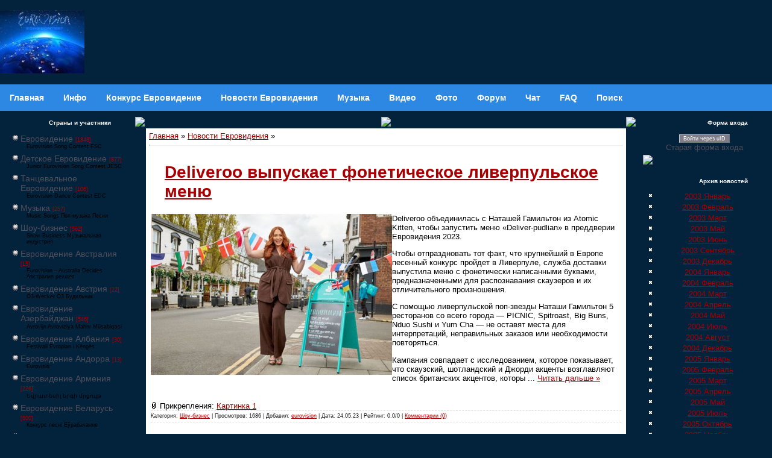

--- FILE ---
content_type: text/html; charset=UTF-8
request_url: https://eurovision.org.ru/news/2023-05-24
body_size: 11764
content:
<!DOCTYPE html>
<html lang="ru">
<title>24 Мая 2023</title>
<meta name="viewport" content="width=device-width,initial-scale=1.0" />
<meta name="description" content=""> 
<link type="text/css" rel="stylesheet" href="/_st/my.css" />
<link rel="openid.server" href="//openid.yandex.ru/server/" />
<link rel="openid2.provider" href="//openid.yandex.ru/server/" />
<link rel="openid.delegate" href="//openid.yandex.ru/{eurov}/" />
<link rel="openid2.local_id" href="//openid.yandex.ru/{eurov}/" />
<link rel="alternate" type="application/rss+xml" title="Eurovision News RSS" href="http://www.eurovision.org.ru/news/rss/"> 
<script async src="https://pagead2.googlesyndication.com/pagead/js/adsbygoogle.js?client=ca-pub-2370222345652519"
 crossorigin="anonymous"></script>

	<link rel="stylesheet" href="/.s/src/base.min.css?v=221008" />
	<link rel="stylesheet" href="/.s/src/layer1.min.css?v=221008" />

	<script src="/.s/src/jquery-1.12.4.min.js"></script>
	
	<script src="/.s/src/uwnd.min.js?v=221008"></script>
	<script src="//s725.ucoz.net/cgi/uutils.fcg?a=uSD&ca=2&ug=999&isp=1&r=0.0449688819285896"></script>
	<link rel="stylesheet" href="/.s/src/social.css" />
	<script>
/* --- UCOZ-JS-DATA --- */
window.uCoz = {"country":"US","site":{"id":"3eurovision","domain":"eurovision.org.ru","host":"eurovision.p0.ru"},"module":"news","ssid":"347110676155262341124","layerType":1,"uLightboxType":1,"sign":{"10075":"Обязательны для выбора","210178":"Замечания","3238":"Опции","5255":"Помощник"},"language":"ru"};
/* --- UCOZ-JS-CODE --- */

		function _bldCont1(a, b) {
			window._bldCont && _bldCont(b);
			!window._bldCont && (IMGS = window['allEntImgs' + a]) && window.open(IMGS[0][0]);
		}

		function eRateEntry(select, id, a = 65, mod = 'news', mark = +select.value, path = '', ajax, soc) {
			if (mod == 'shop') { path = `/${ id }/edit`; ajax = 2; }
			( !!select ? confirm(select.selectedOptions[0].textContent.trim() + '?') : true )
			&& _uPostForm('', { type:'POST', url:'/' + mod + path, data:{ a, id, mark, mod, ajax, ...soc } });
		}
function loginPopupForm(params = {}) { new _uWnd('LF', ' ', -250, -100, { closeonesc:1, resize:1 }, { url:'/index/40' + (params.urlParams ? '?'+params.urlParams : '') }) }
/* --- UCOZ-JS-END --- */
</script>

	<style>.UhideBlock{display:none; }</style>
	<script type="text/javascript">new Image().src = "//counter.yadro.ru/hit;noadsru?r"+escape(document.referrer)+(screen&&";s"+screen.width+"*"+screen.height+"*"+(screen.colorDepth||screen.pixelDepth))+";u"+escape(document.URL)+";"+Date.now();</script>
</head>

<body style="background:url('//src.ucoz.ru/t/651/1.gif') #03223C; margin:0px; padding:0px;">

<!-- Header -->

<table border="0" cellpadding="0" cellspacing="0" height="140" width="100%" style="background:url('//src.ucoz.ru/t/651/2.gif');">

<tr><td width="100%" align="center">




 <table border="0" cellpadding="0" cellspacing="0" width="100%">



 <tr>

<td height="120" width="100%">



<A href="https://eurovision.org.ru"><IMG alt="Eurovision Евровидение" src="https://eurovision.org.ru/eurovisionin.jpg" align=left border=0></A>

<h2></h2>

</td>
 
<td align="top">
 


</td></tr>




</table>
</td></tr>
</table>

<!--U1AAMENU1Z--><nav class="topnav">
<a class="topnav" href="/"><b>Главная</b></a>
<a class="topnav" href="/index/info/0-2"><b>Инфо</b></a>
<a class="topnav" href="/publ/"><b>Конкурс Евровидение</b></a>
<a class="topnav" href="/news/"><b>Новости Евровидения</b></a>
<a class="topnav" href="/load/"><b>Музыка</b></a>
<a class="m" href="/video/"><b>Видео</b></a>
<a class="m" href="/photo/"><b>Фото</b></a>
<a class="m" href="/forum/"><b>Форум</b></a>
<a class="m" href="/index/0-9"><b>Чат</b></a>
<a class="m" href="/faq/"><b>FAQ</b></a>
<a class="m" href="/index/0-5"><b>Поиск</b></a>
</nav><!--/U1AAMENU1Z-->
<!-- /Header -->

<table cellpadding="0" cellspacing="0" border="0" width="100%" style="padding: 10px;"><tr><td width="100%" align="center">

<!-- Body -->
<table border="0" cellpadding="0" cellspacing="0" width="100%">
<tr>
<td valign="top" width="204">

<!--/-->

<!-- -->

<table border="0" cellpadding="0" cellspacing="0" width="204">
<tr><td height="20" style="background:url('//src.ucoz.ru/t/651/18.gif');color:#FFFFFF; font-size:10px;padding-right:30px;" align="right"><b>Страны и участники</b></td></tr>
<tr><td style="background:url('//src.ucoz.ru/t/651/19.gif');padding:7px 10px 5px 10px; "><table border="0" cellspacing="1" cellpadding="0" width="100%" class="catsTable"><tr>
					<td style="width:100%" class="catsTd" valign="top" id="cid2">
						<a href="/news/evrovidenie/1-0-2" class="catName">Евровидение</a>  <span class="catNumData" style="unicode-bidi:embed;">[1848]</span> 
<div class="catDescr">Eurovision Song Contest ESC</div>
					</td></tr><tr>
					<td style="width:100%" class="catsTd" valign="top" id="cid5">
						<a href="/news/detskoe_evrovidenie/1-0-5" class="catName">Детское Евровидение</a>  <span class="catNumData" style="unicode-bidi:embed;">[877]</span> 
<div class="catDescr">Junior Eurovision Song Contest JESC</div>
					</td></tr><tr>
					<td style="width:100%" class="catsTd" valign="top" id="cid6">
						<a href="/news/tancevalnoe_evrovidenie/1-0-6" class="catName">Танцевальное Евровидение</a>  <span class="catNumData" style="unicode-bidi:embed;">[106]</span> 
<div class="catDescr">Eurovision Dance Contest EDC</div>
					</td></tr><tr>
					<td style="width:100%" class="catsTd" valign="top" id="cid3">
						<a href="/news/muzyka/1-0-3" class="catName">Музыка</a>  <span class="catNumData" style="unicode-bidi:embed;">[257]</span> 
<div class="catDescr">Music Songs Поп-музыка Песни</div>
					</td></tr><tr>
					<td style="width:100%" class="catsTd" valign="top" id="cid4">
						<a href="/news/shou_biznes/1-0-4" class="catName">Шоу-бизнес</a>  <span class="catNumData" style="unicode-bidi:embed;">[562]</span> 
<div class="catDescr">Show Business Музыкальная индустрия</div>
					</td></tr><tr>
					<td style="width:100%" class="catsTd" valign="top" id="cid55">
						<a href="/news/evrovidenie_avstralija/1-0-55" class="catName">Евровидение Австралия</a>  <span class="catNumData" style="unicode-bidi:embed;">[15]</span> 
<div class="catDescr">Eurovision – Australia Decides Австралия решает</div>
					</td></tr><tr>
					<td style="width:100%" class="catsTd" valign="top" id="cid24">
						<a href="/news/evrovidenie_avstrija/1-0-24" class="catName">Евровидение Австрия</a>  <span class="catNumData" style="unicode-bidi:embed;">[22]</span> 
<div class="catDescr">Ö3-Wecker Ö3 Будильник</div>
					</td></tr><tr>
					<td style="width:100%" class="catsTd" valign="top" id="cid16">
						<a href="/news/evrovidenie_azerbajdzhan/1-0-16" class="catName">Евровидение Азербайджан</a>  <span class="catNumData" style="unicode-bidi:embed;">[546]</span> 
<div class="catDescr">Avrovijn Avroviziya Mahnı Müsabiqəsi</div>
					</td></tr><tr>
					<td style="width:100%" class="catsTd" valign="top" id="cid28">
						<a href="/news/evrovidenie_albanija/1-0-28" class="catName">Евровидение Албания</a>  <span class="catNumData" style="unicode-bidi:embed;">[30]</span> 
<div class="catDescr">Festivali Evropian i Këngës</div>
					</td></tr><tr>
					<td style="width:100%" class="catsTd" valign="top" id="cid33">
						<a href="/news/evrovidenie_andorra/1-0-33" class="catName">Евровидение Андорра</a>  <span class="catNumData" style="unicode-bidi:embed;">[13]</span> 
<div class="catDescr">Eurovisió</div>
					</td></tr><tr>
					<td style="width:100%" class="catsTd" valign="top" id="cid15">
						<a href="/news/evrovidenie_armenija/1-0-15" class="catName">Евровидение Армения</a>  <span class="catNumData" style="unicode-bidi:embed;">[226]</span> 
<div class="catDescr">Եվրատեսիլ երգի մրցույթ</div>
					</td></tr><tr>
					<td style="width:100%" class="catsTd" valign="top" id="cid9">
						<a href="/news/evrovidenie_belorussija/1-0-9" class="catName">Евровидение Беларусь</a>  <span class="catNumData" style="unicode-bidi:embed;">[600]</span> 
<div class="catDescr">Конкурс песні Еўрабачанне</div>
					</td></tr><tr>
					<td style="width:100%" class="catsTd" valign="top" id="cid49">
						<a href="/news/evrovidenie_belgija/1-0-49" class="catName">Евровидение Бельгия</a>  <span class="catNumData" style="unicode-bidi:embed;">[22]</span> 
<div class="catDescr">Eurosong</div>
					</td></tr><tr>
					<td style="width:100%" class="catsTd" valign="top" id="cid39">
						<a href="/news/evrovidenie_bolgarija/1-0-39" class="catName">Евровидение Болгария</a>  <span class="catNumData" style="unicode-bidi:embed;">[24]</span> 
<div class="catDescr">Евровизия</div>
					</td></tr><tr>
					<td style="width:100%" class="catsTd" valign="top" id="cid27">
						<a href="/news/evrovidenie_bosnija_i_gercegovina/1-0-27" class="catName">Евровидение Босния и Герцеговина</a>  <span class="catNumData" style="unicode-bidi:embed;">[20]</span> 
<div class="catDescr">BH Eurosong Show</div>
					</td></tr><tr>
					<td style="width:100%" class="catsTd" valign="top" id="cid23">
						<a href="/news/evrovidenie_velikobritanija/1-0-23" class="catName">Евровидение Великобритания</a>  <span class="catNumData" style="unicode-bidi:embed;">[66]</span> 
<div class="catDescr">Eurovision: You Decide</div>
					</td></tr><tr>
					<td style="width:100%" class="catsTd" valign="top" id="cid50">
						<a href="/news/evrovidenie_vengrija/1-0-50" class="catName">Евровидение Венгрия</a>  <span class="catNumData" style="unicode-bidi:embed;">[21]</span> 
<div class="catDescr">Eurovíziós Dalfesztivá</div>
					</td></tr><tr>
					<td style="width:100%" class="catsTd" valign="top" id="cid35">
						<a href="/news/evrovidenie_germanija/1-0-35" class="catName">Евровидение Германия</a>  <span class="catNumData" style="unicode-bidi:embed;">[79]</span> 
<div class="catDescr">Liederwettbewerb der Eurovision</div>
					</td></tr><tr>
					<td style="width:100%" class="catsTd" valign="top" id="cid32">
						<a href="/news/evrovidenie_grecija/1-0-32" class="catName">Евровидение Греция</a>  <span class="catNumData" style="unicode-bidi:embed;">[50]</span> 
<div class="catDescr">Διαγωνισμός Τραγουδιού Ευρώεικονα</div>
					</td></tr><tr>
					<td style="width:100%" class="catsTd" valign="top" id="cid14">
						<a href="/news/evrovidenie_gruzija/1-0-14" class="catName">Евровидение Грузия</a>  <span class="catNumData" style="unicode-bidi:embed;">[120]</span> 
<div class="catDescr">ევროვიზიის</div>
					</td></tr><tr>
					<td style="width:100%" class="catsTd" valign="top" id="cid44">
						<a href="/news/evrovidenie_danija/1-0-44" class="catName">Евровидение Дания</a>  <span class="catNumData" style="unicode-bidi:embed;">[28]</span> 
<div class="catDescr">Det Europæiske Melodi Grand Prix Dansk Melodi</div>
					</td></tr><tr>
					<td style="width:100%" class="catsTd" valign="top" id="cid17">
						<a href="/news/evrovidenie_izrail/1-0-17" class="catName">Евровидение Израиль</a>  <span class="catNumData" style="unicode-bidi:embed;">[69]</span> 
<div class="catDescr">‏אירוויזיון</div>
					</td></tr><tr>
					<td style="width:100%" class="catsTd" valign="top" id="cid1">
						<a href="/news/evrovidenie_irlandija/1-0-1" class="catName">Евровидение Ирландия</a>  <span class="catNumData" style="unicode-bidi:embed;">[25]</span> 
<div class="catDescr">The Late Late Show Eurosong</div>
					</td></tr><tr>
					<td style="width:100%" class="catsTd" valign="top" id="cid48">
						<a href="/news/evrovidenie_islandija/1-0-48" class="catName">Евровидение Исландия</a>  <span class="catNumData" style="unicode-bidi:embed;">[20]</span> 
<div class="catDescr">Söngvakeppni evrópskra sjónvarpsstöðva Европейский телевизионный конкурс певцов</div>
					</td></tr><tr>
					<td style="width:100%" class="catsTd" valign="top" id="cid42">
						<a href="/news/evrovidenie_ispanija/1-0-42" class="catName">Евровидение Испания</a>  <span class="catNumData" style="unicode-bidi:embed;">[77]</span> 
<div class="catDescr">Festival de la Canción de Eurovisión Benidorm Fest</div>
					</td></tr><tr>
					<td style="width:100%" class="catsTd" valign="top" id="cid54">
						<a href="/news/evrovidenie_italija/1-0-54" class="catName">Евровидение Италия</a>  <span class="catNumData" style="unicode-bidi:embed;">[25]</span> 
<div class="catDescr">Concorso Eurovisione della Canzone San Remo</div>
					</td></tr><tr>
					<td style="width:100%" class="catsTd" valign="top" id="cid20">
						<a href="/news/evrovidenie_kipr/1-0-20" class="catName">Евровидение Кипр</a>  <span class="catNumData" style="unicode-bidi:embed;">[49]</span> 
<div class="catDescr">Γιουροβίζιον</div>
					</td></tr><tr>
					<td style="width:100%" class="catsTd" valign="top" id="cid11">
						<a href="/news/evrovidenie_latvija/1-0-11" class="catName">Евровидение Латвия</a>  <span class="catNumData" style="unicode-bidi:embed;">[124]</span> 
<div class="catDescr">Eirodziesma Eirovīzija Eirovīzijas dziesmu konkurss</div>
					</td></tr><tr>
					<td style="width:100%" class="catsTd" valign="top" id="cid12">
						<a href="/news/evrovidenie_litva/1-0-12" class="catName">Евровидение Литва</a>  <span class="catNumData" style="unicode-bidi:embed;">[63]</span> 
<div class="catDescr">Eurovizijoje Eurovizija Eurovizijos dainų konkursas</div>
					</td></tr><tr>
					<td style="width:100%" class="catsTd" valign="top" id="cid53">
						<a href="/news/evrovidenie_likhtenshtejn/1-0-53" class="catName">Евровидение Лихтенштейн</a>  <span class="catNumData" style="unicode-bidi:embed;">[6]</span> 
					</td></tr><tr>
					<td style="width:100%" class="catsTd" valign="top" id="cid56">
						<a href="/news/evrovidenie_ljuksemburg/1-0-56" class="catName">Евровидение Люксембург</a>  <span class="catNumData" style="unicode-bidi:embed;">[5]</span> 
<div class="catDescr">RTL Luxembourg LSC</div>
					</td></tr><tr>
					<td style="width:100%" class="catsTd" valign="top" id="cid38">
						<a href="/news/evrovidenie_makedonija/1-0-38" class="catName">Евровидение Македония</a>  <span class="catNumData" style="unicode-bidi:embed;">[23]</span> 
<div class="catDescr">Евровизија</div>
					</td></tr><tr>
					<td style="width:100%" class="catsTd" valign="top" id="cid19">
						<a href="/news/evrovidenie_malta/1-0-19" class="catName">Евровидение Мальта</a>  <span class="catNumData" style="unicode-bidi:embed;">[50]</span> 
<div class="catDescr">MESC</div>
					</td></tr><tr>
					<td style="width:100%" class="catsTd" valign="top" id="cid10">
						<a href="/news/evrovidenie_moldavija/1-0-10" class="catName">Евровидение Молдова</a>  <span class="catNumData" style="unicode-bidi:embed;">[132]</span> 
<div class="catDescr">Concursul Muzical Eurovision</div>
					</td></tr><tr>
					<td style="width:100%" class="catsTd" valign="top" id="cid26">
						<a href="/news/evrovidenie_niderlandy/1-0-26" class="catName">Евровидение Нидерланды</a>  <span class="catNumData" style="unicode-bidi:embed;">[25]</span> 
<div class="catDescr">Eurovisie Songfestival</div>
					</td></tr><tr>
					<td style="width:100%" class="catsTd" valign="top" id="cid51">
						<a href="/news/evrovidenie_norvegija/1-0-51" class="catName">Евровидение Норвегия</a>  <span class="catNumData" style="unicode-bidi:embed;">[38]</span> 
<div class="catDescr">Eurosong Sang Ryddesalg Nrk Melodi Grand Prix</div>
					</td></tr><tr>
					<td style="width:100%" class="catsTd" valign="top" id="cid36">
						<a href="/news/evrovidenie_polsha/1-0-36" class="catName">Евровидение Польша</a>  <span class="catNumData" style="unicode-bidi:embed;">[35]</span> 
<div class="catDescr">Eurowizja Konkurs Piosenki Eurowizji</div>
					</td></tr><tr>
					<td style="width:100%" class="catsTd" valign="top" id="cid47">
						<a href="/news/evrovidenie_portugalija/1-0-47" class="catName">Евровидение Португалия</a>  <span class="catNumData" style="unicode-bidi:embed;">[23]</span> 
<div class="catDescr">Festival Eurovisão da Canção</div>
					</td></tr><tr>
					<td style="width:100%" class="catsTd" valign="top" id="cid7">
						<a href="/news/evrovidenie_rossija/1-0-7" class="catName">Евровидение Россия</a>  <span class="catNumData" style="unicode-bidi:embed;">[1062]</span> 
<div class="catDescr">Европесня</div>
					</td></tr><tr>
					<td style="width:100%" class="catsTd" valign="top" id="cid25">
						<a href="/news/evrovidenie_rumynija/1-0-25" class="catName">Евровидение Румыния</a>  <span class="catNumData" style="unicode-bidi:embed;">[38]</span> 
<div class="catDescr">Concursul Muzical Eurovision</div>
					</td></tr><tr>
					<td style="width:100%" class="catsTd" valign="top" id="cid46">
						<a href="/news/evrovidenie_san_marino/1-0-46" class="catName">Евровидение Сан-Марино</a>  <span class="catNumData" style="unicode-bidi:embed;">[21]</span> 
<div class="catDescr">Eurovisione</div>
					</td></tr><tr>
					<td style="width:100%" class="catsTd" valign="top" id="cid30">
						<a href="/news/evrovidenie_serbija/1-0-30" class="catName">Евровидение Сербия</a>  <span class="catNumData" style="unicode-bidi:embed;">[37]</span> 
<div class="catDescr">Еуровисион Pesma Evrovizije Песма Евровизије</div>
					</td></tr><tr>
					<td style="width:100%" class="catsTd" valign="top" id="cid52">
						<a href="/news/evrovidenie_slovakija/1-0-52" class="catName">Евровидение Словакия</a>  <span class="catNumData" style="unicode-bidi:embed;">[12]</span> 
<div class="catDescr">Eurovízia</div>
					</td></tr><tr>
					<td style="width:100%" class="catsTd" valign="top" id="cid45">
						<a href="/news/evrovidenie_slovenija/1-0-45" class="catName">Евровидение Словения</a>  <span class="catNumData" style="unicode-bidi:embed;">[24]</span> 
<div class="catDescr">Pesem Evrovizije</div>
					</td></tr><tr>
					<td style="width:100%" class="catsTd" valign="top" id="cid29">
						<a href="/news/evrovidenie_turcija/1-0-29" class="catName">Евровидение Турция</a>  <span class="catNumData" style="unicode-bidi:embed;">[65]</span> 
<div class="catDescr">Eurovision Şarkı Yarışması</div>
					</td></tr><tr>
					<td style="width:100%" class="catsTd" valign="top" id="cid8">
						<a href="/news/evrovidenie_ukraina/1-0-8" class="catName">Евровидение Украина</a>  <span class="catNumData" style="unicode-bidi:embed;">[795]</span> 
<div class="catDescr">Пісенний конкурс Євробачення Конкурс пісні Євробачення - одне з найбільш популярних телевізійних шоу в світі, проводиться щорічно, починаючи з 1956 року</div>
					</td></tr><tr>
					<td style="width:100%" class="catsTd" valign="top" id="cid22">
						<a href="/news/evrovidenie_finljandija/1-0-22" class="catName">Евровидение Финляндия</a>  <span class="catNumData" style="unicode-bidi:embed;">[32]</span> 
<div class="catDescr">Eurovision laulukilpailu</div>
					</td></tr><tr>
					<td style="width:100%" class="catsTd" valign="top" id="cid40">
						<a href="/news/evrovidenie_francija/1-0-40" class="catName">Евровидение Франция</a>  <span class="catNumData" style="unicode-bidi:embed;">[48]</span> 
<div class="catDescr">Concours Eurovision de la chanson</div>
					</td></tr><tr>
					<td style="width:100%" class="catsTd" valign="top" id="cid37">
						<a href="/news/evrovidenie_khorvatija/1-0-37" class="catName">Евровидение Хорватия</a>  <span class="catNumData" style="unicode-bidi:embed;">[20]</span> 
<div class="catDescr">Pjesma Eurovizije</div>
					</td></tr><tr>
					<td style="width:100%" class="catsTd" valign="top" id="cid31">
						<a href="/news/evrovidenie_chernogorija/1-0-31" class="catName">Евровидение Черногория</a>  <span class="catNumData" style="unicode-bidi:embed;">[21]</span> 
<div class="catDescr">Montevizija</div>
					</td></tr><tr>
					<td style="width:100%" class="catsTd" valign="top" id="cid18">
						<a href="/news/evrovidenie_chekhija/1-0-18" class="catName">Евровидение Чехия</a>  <span class="catNumData" style="unicode-bidi:embed;">[24]</span> 
<div class="catDescr">Velká cena Eurovize</div>
					</td></tr><tr>
					<td style="width:100%" class="catsTd" valign="top" id="cid34">
						<a href="/news/evrovidenie_shvejcarija/1-0-34" class="catName">Евровидение Швейцария</a>  <span class="catNumData" style="unicode-bidi:embed;">[34]</span> 
<div class="catDescr">Die Grosse Entscheidungsshow SRG SSR</div>
					</td></tr><tr>
					<td style="width:100%" class="catsTd" valign="top" id="cid43">
						<a href="/news/evrovidenie_shvecija/1-0-43" class="catName">Евровидение Швеция</a>  <span class="catNumData" style="unicode-bidi:embed;">[45]</span> 
<div class="catDescr">Eurovisionsschlagerfestivalen Melodifestivalen</div>
					</td></tr><tr>
					<td style="width:100%" class="catsTd" valign="top" id="cid13">
						<a href="/news/evrovidenie_ehstonija/1-0-13" class="catName">Евровидение Эстония</a>  <span class="catNumData" style="unicode-bidi:embed;">[220]</span> 
<div class="catDescr">Eesti Laul Eurovisioon Эстонская Песня</div>
					</td></tr></table>

</td></tr>
<tr><td><img src="//src.ucoz.ru/t/651/20.gif" border="0"></td></tr>
</table>


<!--/-->

<table border="0" cellpadding="0" cellspacing="0" width="204">
<tr><td height="20" style="background:url('//src.ucoz.ru/t/651/18.gif');color:#FFFFFF; font-size:10px;padding-right:30px;" align="right"><b>Календарь новостей</b></td></tr>
<tr><td align="center" style="background:url('//src.ucoz.ru/t/651/19.gif');padding:7px 10px 5px 10px; ">
		<table border="0" cellspacing="1" cellpadding="2" class="calTable">
			<tr><td align="center" class="calMonth" colspan="7"><a title="Апрель 2023" class="calMonthLink cal-month-link-prev" rel="nofollow" href="/news/2023-04">&laquo;</a>&nbsp; <a class="calMonthLink cal-month-current" rel="nofollow" href="/news/2023-05">Май 2023</a> &nbsp;<a title="Июнь 2023" class="calMonthLink cal-month-link-next" rel="nofollow" href="/news/2023-06">&raquo;</a></td></tr>
		<tr>
			<td align="center" class="calWday">Пн</td>
			<td align="center" class="calWday">Вт</td>
			<td align="center" class="calWday">Ср</td>
			<td align="center" class="calWday">Чт</td>
			<td align="center" class="calWday">Пт</td>
			<td align="center" class="calWdaySe">Сб</td>
			<td align="center" class="calWdaySu">Вс</td>
		</tr><tr><td align="center" class="calMday">1</td><td align="center" class="calMday">2</td><td align="center" class="calMday">3</td><td align="center" class="calMday">4</td><td align="center" class="calMdayIs"><a class="calMdayLink" href="/news/2023-05-05" title="2 Сообщений">5</a></td><td align="center" class="calMday">6</td><td align="center" class="calMday">7</td></tr><tr><td align="center" class="calMdayIs"><a class="calMdayLink" href="/news/2023-05-08" title="1 Сообщений">8</a></td><td align="center" class="calMdayIs"><a class="calMdayLink" href="/news/2023-05-09" title="3 Сообщений">9</a></td><td align="center" class="calMdayIs"><a class="calMdayLink" href="/news/2023-05-10" title="1 Сообщений">10</a></td><td align="center" class="calMdayIs"><a class="calMdayLink" href="/news/2023-05-11" title="4 Сообщений">11</a></td><td align="center" class="calMdayIs"><a class="calMdayLink" href="/news/2023-05-12" title="2 Сообщений">12</a></td><td align="center" class="calMdayIs"><a class="calMdayLink" href="/news/2023-05-13" title="3 Сообщений">13</a></td><td align="center" class="calMdayIs"><a class="calMdayLink" href="/news/2023-05-14" title="1 Сообщений">14</a></td></tr><tr><td align="center" class="calMday">15</td><td align="center" class="calMday">16</td><td align="center" class="calMday">17</td><td align="center" class="calMday">18</td><td align="center" class="calMdayIs"><a class="calMdayLink" href="/news/2023-05-19" title="1 Сообщений">19</a></td><td align="center" class="calMday">20</td><td align="center" class="calMday">21</td></tr><tr><td align="center" class="calMday">22</td><td align="center" class="calMday">23</td><td align="center" class="calMdayIsA"><a class="calMdayLink" href="/news/2023-05-24" title="1 Сообщений">24</a></td><td align="center" class="calMday">25</td><td align="center" class="calMday">26</td><td align="center" class="calMday">27</td><td align="center" class="calMday">28</td></tr><tr><td align="center" class="calMday">29</td><td align="center" class="calMday">30</td><td align="center" class="calMday">31</td></tr></table></td></tr>
<tr><td><img src="//src.ucoz.ru/t/651/20.gif" border="0"></td></tr>
</table><br>

<!-- -->

<table border="0" cellpadding="0" cellspacing="0" width="204">
<tr><td height="20" style="background:url('//src.ucoz.ru/t/651/18.gif');color:#FFFFFF; font-size:10px;padding-right:30px;" align="right"><b>Поиск по новостям</b></td></tr>
<tr><td align="center" style="background:url('//src.ucoz.ru/t/651/19.gif');padding:7px 10px 5px 10px; ">
		<div class="searchForm">
			<form onsubmit="this.sfSbm.disabled=true" method="get" style="margin:0" action="/search/">
				<div align="center" class="schQuery">
					<input type="text" name="q" maxlength="30" size="20" class="queryField" />
				</div>
				<div align="center" class="schBtn">
					<input type="submit" class="searchSbmFl" name="sfSbm" value="Найти" />
				</div>
				<input type="hidden" name="t" value="0">
			</form>
		</div></td></tr>
<tr><td><img src="//src.ucoz.ru/t/651/20.gif" border="0"></td></tr>
</table><br>

<!-- -->
<table border="0" cellpadding="0" cellspacing="0" width="204">
<tr><td height="20" style="background:url('//src.ucoz.ru/t/651/18.gif');color:#FFFFFF; font-size:10px;padding-right:30px;" align="right"><b>Друзья сайта</b></td></tr>
<tr><td style="background:url('//src.ucoz.ru/t/651/19.gif');padding:7px 10px 5px 10px; "><!--U1FRIENDS1Z--><!--03ee50fe--><script async='async' src='https://w.uptolike.com/widgets/v1/zp.js?pid=d3675b6970b3bdcf0c5e247fdb410a30b135cbc1' type='text/javascript'></script><!--03ee50fe-->



<!--b8b8bb6f--><!--b8b8bb6f-->

<script type="text/javascript">
<!--
var _acic={dataProvider:140};(function(){var e=document.createElement("script");e.type="text/javascript";e.async=true;e.src="https://www.acint.net/aci.js";var t=document.getElementsByTagName("script")[0];t.parentNode.insertBefore(e,t)})()
//-->
</script><!--3442901653180-->

<!--3429a-->

<script async="async" src="https://w.uptolike.com/widgets/v1/zp.js?pid=1707876" type="text/javascript"></script>

<!-- Yandex.Metrika counter -->
<script type="text/javascript" >
 (function(m,e,t,r,i,k,a){m[i]=m[i]||function(){(m[i].a=m[i].a||[]).push(arguments)};
 m[i].l=1*new Date();k=e.createElement(t),a=e.getElementsByTagName(t)[0],k.async=1,k.src=r,a.parentNode.insertBefore(k,a)})
 (window, document, "script", "https://mc.yandex.ru/metrika/tag.js", "ym");

 ym(55819750, "init", {
 clickmap:true,
 trackLinks:true,
 accurateTrackBounce:true,
 webvisor:true
 });
</script>
<noscript><div><img src="https://mc.yandex.ru/watch/55819750" style="position:absolute; left:-9999px;" alt="" /></div></noscript>
<!-- /Yandex.Metrika counter -->

<script type="text/javascript">
<!--
var _acic={dataProvider:10};(function(){var e=document.createElement("script");e.type="text/javascript";e.async=true;e.src="//www.acint.net/aci.js";var t=document.getElementsByTagName("script")[0];t.parentNode.insertBefore(e,t)})()
//-->
</script>

<!-- Top.Mail.Ru counter -->
<script type="text/javascript">
var _tmr = window._tmr || (window._tmr = []);
_tmr.push({id: "1243638", type: "pageView", start: (new Date()).getTime()});
(function (d, w, id) {
 if (d.getElementById(id)) return;
 var ts = d.createElement("script"); ts.type = "text/javascript"; ts.async = true; ts.id = id;
 ts.src = "https://top-fwz1.mail.ru/js/code.js";
 var f = function () {var s = d.getElementsByTagName("script")[0]; s.parentNode.insertBefore(ts, s);};
 if (w.opera == "[object Opera]") { d.addEventListener("DOMContentLoaded", f, false); } else { f(); }
})(document, window, "tmr-code");
</script>
<noscript><div><img src="https://top-fwz1.mail.ru/counter?id=1243638;js=na" style="position:absolute;left:-9999px;" alt="Top.Mail.Ru" /></div></noscript>
<!-- /Top.Mail.Ru counter -->
<!-- Top.Mail.Ru logo -->
<a href="https://top-fwz1.mail.ru/jump?from=1243638">
<img src="https://top-fwz1.mail.ru/counter?id=1243638;t=364;l=1" height="18" width="88" alt="Top.Mail.Ru" style="border:0;" /></a>
<!-- /Top.Mail.Ru logo --><!--/U1FRIENDS1Z--></td></tr>
<tr><td><img src="//src.ucoz.ru/t/651/20.gif" border="0"></td></tr>
</table><br />
<!--/-->

</td>

<td valign="top" style="padding: 0 10px 0 10px;">
<table border="0" cellpadding="0" cellspacing="0" width="100%">
<tr><td width="18" height="18"><img src="//src.ucoz.ru/t/651/21.gif" border="0"></td><td height="18" align="center" style="background:url('//src.ucoz.ru/t/651/22.gif');"><img src="//src.ucoz.ru/t/651/23.gif" border="0"></td><td width="18" height="18"><img src="//src.ucoz.ru/t/651/24.gif" border="0"></td></tr>
<tr><td style="background:url('//src.ucoz.ru/t/651/25.gif');"></td> <td style="background:#FFFFFF;padding:5px;">


<nav class="breadcrumb is-large" aria-label="breadcrumbs">
<a href="https://eurovision.org.ru/">Главная</a> » <a href="/news/">Новости Евровидения</a> » <a href=""></a>
</nav>


<hr />







<table border="0" width="100%" cellspacing="0" cellpadding="0" class="dayAllEntries"><tr><td class="archiveEntries"><div id="entryID8666"><table border="0" cellpadding="0" cellspacing="0" width="100%" class="eBlock"><tr><td style="padding:3px;">

<div class="eTitle" style="text-align:left;"><a href="/news/deliveroo/2023-05-24-8666"><h1>Deliveroo выпускает фонетическое ливерпульское меню</h1></a></div>
<div class="eMessage" style="text-align:left;clear:both;padding-top:2px;padding-bottom:2px;"><!--IMG1--><a href="/_nw/86/01976594.jpg" class="ulightbox" target="_blank" title="Нажмите для просмотра в полном размере..."><img alt="Наташа Гамильтон" style="margin:0;padding:0;border:0;" src="/_nw/86/s01976594.jpg" align="left" /></a><!--IMG1-->Deliveroo объединилась с Наташей Гамильтон из Atomic Kitten, чтобы запустить меню «Deliver-pudlian» в преддверии Евровидения 2023.<p>Чтобы отпраздновать тот факт, что крупнейший в Европе песенный конкурс пройдет в Ливерпуле, служба доставки выпустила меню с фонетически написанными буквами, предназначенными для распознавания скаузеров и их отличительного произношения.</p><p>С помощью ливерпульской поп-звезды Наташи Гамильтон 5 ресторанов со всего города — PICNIC, Spitroast, Big Buns, Nduo Sushi и Yum Cha — не оставят места для интерпретаций, неправильных заказов или необходимости повторяться.</p><p>Кампания совпадает с исследованием, которое показывает, что скаузский, шотландский и Джорди акценты возглавляют список британских акцентов, которы
		<!--"-->
		<span class="entDots">... </span>
		<span class="entryReadAll">
			<a class="entryReadAllLink" href="/news/deliveroo/2023-05-24-8666">Читать дальше &raquo;</a>
		</span></div> 
<div class="eAttach">Прикрепления: 
			<a class="entryAttach" href="/_nw/86/01976594.jpg" target="_blank" title="">Картинка 1</a> </div>
<div class="eDetails" style="clear:both;">
Категория: <a href="/news/shou_biznes/1-0-4">Шоу-бизнес</a> |
Просмотров: 1686 |
Добавил: <a href="/index/8-1" target="_blank">eurovision</a> |
Дата: 24.05.23
| Рейтинг: 0.0/0
| <a href="/news/deliveroo/2023-05-24-8666#comments">Комментарии (0)</a>
</div>
</td></tr></table><br /></div></td></tr></table>

<p>
<div style="display:grid; grid-template-columns:repeat(2, 1fr); gap:1em;"><a href="https://eurovision.org.ru/news/natalja_podolskaja_za_svoju_svobodu_ja_predlagala_kaminskomu_sto_tysjach_dollarov/2006-10-26-10"><b>Наталья Подольская: За свою «свободу» я предлагала Каминскому сто тысяч долларов!</b></a><a href="https://eurovision.org.ru/news/tina_karol_razdelas_pered_kameroj/2006-11-08-18"><b>Тина Кароль разделась перед камерой</b></a><a href="https://eurovision.org.ru/news/lidija_bezhenaru_na_muzykalnom_konkurse_evrovidenie/2006-10-30-12"><b>Лидия Беженару на музыкальном конкурсе «Евровидение»</b></a><a href="https://eurovision.org.ru/news/kto_poedet_na_quotevrovidenie_2007quot/2006-10-04-6"><b>Кто поедет на "Евровидение-2007"?</b></a><a href="https://eurovision.org.ru/news/bilety/2026-01-16-8948"><b>Билеты на 70-й конкурс песни Евровидение распроданы рекордно быстро</b></a><a href="https://eurovision.org.ru/news/tina_karol_edva_ne_sela_dimu_bilana/2006-10-20-4"><b>Тина Кароль едва не съела Диму Билана</b></a><a href="https://eurovision.org.ru/news/tina_karol_podarila_bilanu_francuzskij_poceluj/2006-10-20-3"><b>Тина Кароль подарила Билану «французский поцелуй»</b></a><a href="https://eurovision.org.ru/news/nachalsja_priem_zajavok_na_evrovidenie_2007/2006-10-24-7"><b>Начался прием заявок на «Евровидение 2007»</b></a><a href="https://eurovision.org.ru/news/evrovidenie_2007_uzhe_ne_za_gorami/2006-10-26-11"><b>Евровидение 2007 уже не за горами</b></a><a href="https://eurovision.org.ru/news/na_evrovidenii_2006_v_grecii_ukrainu_budet_predstavljat_tina_karol/2006-03-12-3752"><b>На Евровидении 2006 в Греции Украину будет представлять Тина Кароль</b></a></div>
 
 </td>

<td style="background:url('//src.ucoz.ru/t/651/26.gif');"></td></tr>
 
 
 
<tr><td width="18" height="18"><img src="//src.ucoz.ru/t/651/27.gif" border="0"></td><td height="18" align="center" style="background:url('//src.ucoz.ru/t/651/28.gif');"><img src="//src.ucoz.ru/t/651/29.gif" border="0"></td><td width="18" height="18"><img src="//src.ucoz.ru/t/651/30.gif" border="0"></td></tr>
</table>
</td>
 
<td valign="top" width="204">

<!-- -->

<table border="0" cellpadding="0" cellspacing="0" width="204">
<tr><td height="20" style="background:url('//src.ucoz.ru/t/651/18.gif');color:#FFFFFF; font-size:10px;padding-right:30px;" align="right"><b>Форма входа</b></td></tr>
<tr><td align="center" style="background:url('//src.ucoz.ru/t/651/19.gif');padding:7px 10px 5px 10px; "><div id="uidLogForm" class="auth-block" align="center">
				<div id="uidLogButton" class="auth-block-social">
					<div class="login-button-container"><button class="loginButton" onclick="window.open('https://login.uid.me/?site=3eurovision&amp;ref='+escape(location.protocol + '//' + ('eurovision.org.ru' || location.hostname) + location.pathname + ((location.hash ? (location.search ? location.search + '&' : '?') + 'rnd=' + Date.now() + location.hash : (location.search || '' )))),'uidLoginWnd','width=580,height=450,resizable=yes,titlebar=yes')">Войти через uID</button></div>
					<div class="auth-social-list"></div>
					<div class="auth-block-switcher">
						<a href="javascript:;" class="noun" onclick="document.getElementById('uidLogButton').style.display='none';document.getElementById('baseLogForm').style.display='';" title="Используйте, если окно авторизации через uID не открывается">Старая форма входа</a>
					</div>
				</div>
				<div id="baseLogForm" class="auth-block-base" style="display:none">
		<script>
		sendFrm549144 = function( form, data = {} ) {
			var o   = $('#frmLg549144')[0];
			var pos = _uGetOffset(o);
			var o2  = $('#blk549144')[0];
			document.body.insertBefore(o2, document.body.firstChild);
			$(o2).css({top:(pos['top'])+'px',left:(pos['left'])+'px',width:o.offsetWidth+'px',height:o.offsetHeight+'px',display:''}).html('<div align="left" style="padding:5px;"><div class="myWinLoad"></div></div>');
			_uPostForm(form, { type:'POST', url:'/index/sub/', data, error:function() {
				$('#blk549144').html('<div align="" style="padding:10px;"><div class="myWinLoadSF" title="Невозможно выполнить запрос, попробуйте позже"></div></div>');
				_uWnd.alert('<div class="myWinError">Невозможно выполнить запрос, попробуйте позже</div>', '', {w:250, h:90, tm:3000, pad:'15px'} );
				setTimeout("$('#blk549144').css('display', 'none');", '1500');
			}});
			return false
		}
		
		</script>

		<div id="blk549144" style="border:1px solid #CCCCCC;position:absolute;z-index:82;background:url('/.s/img/fr/g.gif');display:none;"></div>

		<form id="frmLg549144" class="login-form local-auth" action="/index/sub/" method="post" onsubmit="return sendFrm549144(this)" data-submitter="sendFrm549144">
			
<table border="0" cellspacing="1" cellpadding="0" width="100%">

<tr><td width="20%" nowrap="nowrap">E-mail:</td><td><input class="loginField" type="text" name="user" value="" size="20" style="width:100%;" maxlength="50" /></td></tr>
<tr><td>Пароль:</td><td><input class="loginField" type="password" name="password" size="20" style="width:100%" maxlength="15" /></td></tr>
</table>
<table border="0" cellspacing="1" cellpadding="0" width="100%">
<tr><td nowrap><input id="remday" type="checkbox" name="rem" value="1" checked /><label for="remday">запомнить</label> </td><td align="right" valign="top"><input class="loginButton" name="sbm" type="submit" value="Вход" /></td></tr>
<tr><td colspan="2"><div style="font-size:7pt;text-align:center;"><a href="javascript:;" rel="nofollow" onclick="new _uWnd('Prm','Напоминание пароля',300,130,{ closeonesc:1 },{url:'/index/5'});return false;">Забыл пароль</a> | <a href="/register">Регистрация</a></div></td></tr>
</table>

			<input type="hidden" name="a"    value="2" />
			<input type="hidden" name="ajax" value="1" />
			<input type="hidden" name="rnd"  value="144" />
			
			
		</form></div></div></td></tr>
<tr><td><img src="//src.ucoz.ru/t/651/20.gif" border="0"></td></tr>
</table><br />

<!--/-->

<table border="0" cellpadding="0" cellspacing="0" width="204">
<tr><td height="20" style="background:url('//src.ucoz.ru/t/651/18.gif');color:#FFFFFF; font-size:10px;padding-right:30px;" align="right"><b>Архив новостей</b></td></tr>
<tr><td align="center" style="background:url('//src.ucoz.ru/t/651/19.gif');padding:7px 10px 5px 10px; "><ul class="archUl"><li class="archLi"><a class="archLink" href="/news/2003-01">2003 Январь</a></li><li class="archLi"><a class="archLink" href="/news/2003-02">2003 Февраль</a></li><li class="archLi"><a class="archLink" href="/news/2003-03">2003 Март</a></li><li class="archLi"><a class="archLink" href="/news/2003-05">2003 Май</a></li><li class="archLi"><a class="archLink" href="/news/2003-06">2003 Июнь</a></li><li class="archLi"><a class="archLink" href="/news/2003-09">2003 Сентябрь</a></li><li class="archLi"><a class="archLink" href="/news/2003-12">2003 Декабрь</a></li><li class="archLi"><a class="archLink" href="/news/2004-01">2004 Январь</a></li><li class="archLi"><a class="archLink" href="/news/2004-02">2004 Февраль</a></li><li class="archLi"><a class="archLink" href="/news/2004-03">2004 Март</a></li><li class="archLi"><a class="archLink" href="/news/2004-04">2004 Апрель</a></li><li class="archLi"><a class="archLink" href="/news/2004-05">2004 Май</a></li><li class="archLi"><a class="archLink" href="/news/2004-07">2004 Июль</a></li><li class="archLi"><a class="archLink" href="/news/2004-08">2004 Август</a></li><li class="archLi"><a class="archLink" href="/news/2004-12">2004 Декабрь</a></li><li class="archLi"><a class="archLink" href="/news/2005-01">2005 Январь</a></li><li class="archLi"><a class="archLink" href="/news/2005-02">2005 Февраль</a></li><li class="archLi"><a class="archLink" href="/news/2005-03">2005 Март</a></li><li class="archLi"><a class="archLink" href="/news/2005-04">2005 Апрель</a></li><li class="archLi"><a class="archLink" href="/news/2005-05">2005 Май</a></li><li class="archLi"><a class="archLink" href="/news/2005-07">2005 Июль</a></li><li class="archLi"><a class="archLink" href="/news/2005-10">2005 Октябрь</a></li><li class="archLi"><a class="archLink" href="/news/2005-11">2005 Ноябрь</a></li><li class="archLi"><a class="archLink" href="/news/2006-02">2006 Февраль</a></li><li class="archLi"><a class="archLink" href="/news/2006-03">2006 Март</a></li><li class="archLi"><a class="archLink" href="/news/2006-04">2006 Апрель</a></li><li class="archLi"><a class="archLink" href="/news/2006-05">2006 Май</a></li><li class="archLi"><a class="archLink" href="/news/2006-06">2006 Июнь</a></li><li class="archLi"><a class="archLink" href="/news/2006-09">2006 Сентябрь</a></li><li class="archLi"><a class="archLink" href="/news/2006-10">2006 Октябрь</a></li><li class="archLi"><a class="archLink" href="/news/2006-11">2006 Ноябрь</a></li><li class="archLi"><a class="archLink" href="/news/2006-12">2006 Декабрь</a></li><li class="archLi"><a class="archLink" href="/news/2007-01">2007 Январь</a></li><li class="archLi"><a class="archLink" href="/news/2007-02">2007 Февраль</a></li><li class="archLi"><a class="archLink" href="/news/2007-03">2007 Март</a></li><li class="archLi"><a class="archLink" href="/news/2007-04">2007 Апрель</a></li><li class="archLi"><a class="archLink" href="/news/2007-05">2007 Май</a></li><li class="archLi"><a class="archLink" href="/news/2007-06">2007 Июнь</a></li><li class="archLi"><a class="archLink" href="/news/2007-07">2007 Июль</a></li><li class="archLi"><a class="archLink" href="/news/2007-08">2007 Август</a></li><li class="archLi"><a class="archLink" href="/news/2007-09">2007 Сентябрь</a></li><li class="archLi"><a class="archLink" href="/news/2007-10">2007 Октябрь</a></li><li class="archLi"><a class="archLink" href="/news/2007-11">2007 Ноябрь</a></li><li class="archLi"><a class="archLink" href="/news/2007-12">2007 Декабрь</a></li><li class="archLi"><a class="archLink" href="/news/2008-01">2008 Январь</a></li><li class="archLi"><a class="archLink" href="/news/2008-02">2008 Февраль</a></li><li class="archLi"><a class="archLink" href="/news/2008-03">2008 Март</a></li><li class="archLi"><a class="archLink" href="/news/2008-04">2008 Апрель</a></li><li class="archLi"><a class="archLink" href="/news/2008-05">2008 Май</a></li><li class="archLi"><a class="archLink" href="/news/2008-06">2008 Июнь</a></li><li class="archLi"><a class="archLink" href="/news/2008-07">2008 Июль</a></li><li class="archLi"><a class="archLink" href="/news/2008-08">2008 Август</a></li><li class="archLi"><a class="archLink" href="/news/2008-09">2008 Сентябрь</a></li><li class="archLi"><a class="archLink" href="/news/2008-10">2008 Октябрь</a></li><li class="archLi"><a class="archLink" href="/news/2008-11">2008 Ноябрь</a></li><li class="archLi"><a class="archLink" href="/news/2008-12">2008 Декабрь</a></li><li class="archLi"><a class="archLink" href="/news/2009-01">2009 Январь</a></li><li class="archLi"><a class="archLink" href="/news/2009-02">2009 Февраль</a></li><li class="archLi"><a class="archLink" href="/news/2009-03">2009 Март</a></li><li class="archLi"><a class="archLink" href="/news/2009-04">2009 Апрель</a></li><li class="archLi"><a class="archLink" href="/news/2009-05">2009 Май</a></li><li class="archLi"><a class="archLink" href="/news/2009-06">2009 Июнь</a></li><li class="archLi"><a class="archLink" href="/news/2009-07">2009 Июль</a></li><li class="archLi"><a class="archLink" href="/news/2009-08">2009 Август</a></li><li class="archLi"><a class="archLink" href="/news/2009-09">2009 Сентябрь</a></li><li class="archLi"><a class="archLink" href="/news/2009-10">2009 Октябрь</a></li><li class="archLi"><a class="archLink" href="/news/2009-11">2009 Ноябрь</a></li><li class="archLi"><a class="archLink" href="/news/2009-12">2009 Декабрь</a></li><li class="archLi"><a class="archLink" href="/news/2010-01">2010 Январь</a></li><li class="archLi"><a class="archLink" href="/news/2010-02">2010 Февраль</a></li><li class="archLi"><a class="archLink" href="/news/2010-03">2010 Март</a></li><li class="archLi"><a class="archLink" href="/news/2010-04">2010 Апрель</a></li><li class="archLi"><a class="archLink" href="/news/2010-05">2010 Май</a></li><li class="archLi"><a class="archLink" href="/news/2010-06">2010 Июнь</a></li><li class="archLi"><a class="archLink" href="/news/2010-07">2010 Июль</a></li><li class="archLi"><a class="archLink" href="/news/2010-08">2010 Август</a></li><li class="archLi"><a class="archLink" href="/news/2010-09">2010 Сентябрь</a></li><li class="archLi"><a class="archLink" href="/news/2010-10">2010 Октябрь</a></li><li class="archLi"><a class="archLink" href="/news/2010-11">2010 Ноябрь</a></li><li class="archLi"><a class="archLink" href="/news/2010-12">2010 Декабрь</a></li><li class="archLi"><a class="archLink" href="/news/2011-01">2011 Январь</a></li><li class="archLi"><a class="archLink" href="/news/2011-02">2011 Февраль</a></li><li class="archLi"><a class="archLink" href="/news/2011-03">2011 Март</a></li><li class="archLi"><a class="archLink" href="/news/2011-04">2011 Апрель</a></li><li class="archLi"><a class="archLink" href="/news/2011-05">2011 Май</a></li><li class="archLi"><a class="archLink" href="/news/2011-06">2011 Июнь</a></li><li class="archLi"><a class="archLink" href="/news/2011-07">2011 Июль</a></li><li class="archLi"><a class="archLink" href="/news/2011-08">2011 Август</a></li><li class="archLi"><a class="archLink" href="/news/2011-09">2011 Сентябрь</a></li><li class="archLi"><a class="archLink" href="/news/2011-10">2011 Октябрь</a></li><li class="archLi"><a class="archLink" href="/news/2011-11">2011 Ноябрь</a></li><li class="archLi"><a class="archLink" href="/news/2011-12">2011 Декабрь</a></li><li class="archLi"><a class="archLink" href="/news/2012-01">2012 Январь</a></li><li class="archLi"><a class="archLink" href="/news/2012-02">2012 Февраль</a></li><li class="archLi"><a class="archLink" href="/news/2012-03">2012 Март</a></li><li class="archLi"><a class="archLink" href="/news/2012-04">2012 Апрель</a></li><li class="archLi"><a class="archLink" href="/news/2012-05">2012 Май</a></li><li class="archLi"><a class="archLink" href="/news/2012-06">2012 Июнь</a></li><li class="archLi"><a class="archLink" href="/news/2012-07">2012 Июль</a></li><li class="archLi"><a class="archLink" href="/news/2012-08">2012 Август</a></li><li class="archLi"><a class="archLink" href="/news/2012-09">2012 Сентябрь</a></li><li class="archLi"><a class="archLink" href="/news/2012-10">2012 Октябрь</a></li><li class="archLi"><a class="archLink" href="/news/2012-11">2012 Ноябрь</a></li><li class="archLi"><a class="archLink" href="/news/2012-12">2012 Декабрь</a></li><li class="archLi"><a class="archLink" href="/news/2013-01">2013 Январь</a></li><li class="archLi"><a class="archLink" href="/news/2013-02">2013 Февраль</a></li><li class="archLi"><a class="archLink" href="/news/2013-03">2013 Март</a></li><li class="archLi"><a class="archLink" href="/news/2013-04">2013 Апрель</a></li><li class="archLi"><a class="archLink" href="/news/2013-05">2013 Май</a></li><li class="archLi"><a class="archLink" href="/news/2013-06">2013 Июнь</a></li><li class="archLi"><a class="archLink" href="/news/2013-07">2013 Июль</a></li><li class="archLi"><a class="archLink" href="/news/2013-08">2013 Август</a></li><li class="archLi"><a class="archLink" href="/news/2013-09">2013 Сентябрь</a></li><li class="archLi"><a class="archLink" href="/news/2013-10">2013 Октябрь</a></li><li class="archLi"><a class="archLink" href="/news/2013-11">2013 Ноябрь</a></li><li class="archLi"><a class="archLink" href="/news/2013-12">2013 Декабрь</a></li><li class="archLi"><a class="archLink" href="/news/2014-01">2014 Январь</a></li><li class="archLi"><a class="archLink" href="/news/2014-02">2014 Февраль</a></li><li class="archLi"><a class="archLink" href="/news/2014-03">2014 Март</a></li><li class="archLi"><a class="archLink" href="/news/2014-04">2014 Апрель</a></li><li class="archLi"><a class="archLink" href="/news/2014-05">2014 Май</a></li><li class="archLi"><a class="archLink" href="/news/2014-06">2014 Июнь</a></li><li class="archLi"><a class="archLink" href="/news/2014-07">2014 Июль</a></li><li class="archLi"><a class="archLink" href="/news/2014-08">2014 Август</a></li><li class="archLi"><a class="archLink" href="/news/2014-09">2014 Сентябрь</a></li><li class="archLi"><a class="archLink" href="/news/2014-10">2014 Октябрь</a></li><li class="archLi"><a class="archLink" href="/news/2014-11">2014 Ноябрь</a></li><li class="archLi"><a class="archLink" href="/news/2014-12">2014 Декабрь</a></li><li class="archLi"><a class="archLink" href="/news/2015-01">2015 Январь</a></li><li class="archLi"><a class="archLink" href="/news/2015-02">2015 Февраль</a></li><li class="archLi"><a class="archLink" href="/news/2015-03">2015 Март</a></li><li class="archLi"><a class="archLink" href="/news/2015-04">2015 Апрель</a></li><li class="archLi"><a class="archLink" href="/news/2015-05">2015 Май</a></li><li class="archLi"><a class="archLink" href="/news/2015-06">2015 Июнь</a></li><li class="archLi"><a class="archLink" href="/news/2015-07">2015 Июль</a></li><li class="archLi"><a class="archLink" href="/news/2015-08">2015 Август</a></li><li class="archLi"><a class="archLink" href="/news/2015-09">2015 Сентябрь</a></li><li class="archLi"><a class="archLink" href="/news/2015-10">2015 Октябрь</a></li><li class="archLi"><a class="archLink" href="/news/2015-11">2015 Ноябрь</a></li><li class="archLi"><a class="archLink" href="/news/2015-12">2015 Декабрь</a></li><li class="archLi"><a class="archLink" href="/news/2016-01">2016 Январь</a></li><li class="archLi"><a class="archLink" href="/news/2016-02">2016 Февраль</a></li><li class="archLi"><a class="archLink" href="/news/2016-03">2016 Март</a></li><li class="archLi"><a class="archLink" href="/news/2016-04">2016 Апрель</a></li><li class="archLi"><a class="archLink" href="/news/2016-05">2016 Май</a></li><li class="archLi"><a class="archLink" href="/news/2016-06">2016 Июнь</a></li><li class="archLi"><a class="archLink" href="/news/2016-07">2016 Июль</a></li><li class="archLi"><a class="archLink" href="/news/2016-08">2016 Август</a></li><li class="archLi"><a class="archLink" href="/news/2016-09">2016 Сентябрь</a></li><li class="archLi"><a class="archLink" href="/news/2016-10">2016 Октябрь</a></li><li class="archLi"><a class="archLink" href="/news/2016-11">2016 Ноябрь</a></li><li class="archLi"><a class="archLink" href="/news/2017-01">2017 Январь</a></li><li class="archLi"><a class="archLink" href="/news/2017-02">2017 Февраль</a></li><li class="archLi"><a class="archLink" href="/news/2017-03">2017 Март</a></li><li class="archLi"><a class="archLink" href="/news/2017-04">2017 Апрель</a></li><li class="archLi"><a class="archLink" href="/news/2017-05">2017 Май</a></li><li class="archLi"><a class="archLink" href="/news/2017-06">2017 Июнь</a></li><li class="archLi"><a class="archLink" href="/news/2017-07">2017 Июль</a></li><li class="archLi"><a class="archLink" href="/news/2017-08">2017 Август</a></li><li class="archLi"><a class="archLink" href="/news/2017-09">2017 Сентябрь</a></li><li class="archLi"><a class="archLink" href="/news/2017-10">2017 Октябрь</a></li><li class="archLi"><a class="archLink" href="/news/2017-11">2017 Ноябрь</a></li><li class="archLi"><a class="archLink" href="/news/2017-12">2017 Декабрь</a></li><li class="archLi"><a class="archLink" href="/news/2018-01">2018 Январь</a></li><li class="archLi"><a class="archLink" href="/news/2018-02">2018 Февраль</a></li><li class="archLi"><a class="archLink" href="/news/2018-03">2018 Март</a></li><li class="archLi"><a class="archLink" href="/news/2018-04">2018 Апрель</a></li><li class="archLi"><a class="archLink" href="/news/2018-05">2018 Май</a></li><li class="archLi"><a class="archLink" href="/news/2018-06">2018 Июнь</a></li><li class="archLi"><a class="archLink" href="/news/2018-09">2018 Сентябрь</a></li><li class="archLi"><a class="archLink" href="/news/2018-10">2018 Октябрь</a></li><li class="archLi"><a class="archLink" href="/news/2018-11">2018 Ноябрь</a></li><li class="archLi"><a class="archLink" href="/news/2018-12">2018 Декабрь</a></li><li class="archLi"><a class="archLink" href="/news/2019-01">2019 Январь</a></li><li class="archLi"><a class="archLink" href="/news/2019-02">2019 Февраль</a></li><li class="archLi"><a class="archLink" href="/news/2019-03">2019 Март</a></li><li class="archLi"><a class="archLink" href="/news/2019-05">2019 Май</a></li><li class="archLi"><a class="archLink" href="/news/2019-10">2019 Октябрь</a></li><li class="archLi"><a class="archLink" href="/news/2019-11">2019 Ноябрь</a></li><li class="archLi"><a class="archLink" href="/news/2019-12">2019 Декабрь</a></li><li class="archLi"><a class="archLink" href="/news/2020-01">2020 Январь</a></li><li class="archLi"><a class="archLink" href="/news/2020-02">2020 Февраль</a></li><li class="archLi"><a class="archLink" href="/news/2020-03">2020 Март</a></li><li class="archLi"><a class="archLink" href="/news/2020-04">2020 Апрель</a></li><li class="archLi"><a class="archLink" href="/news/2020-05">2020 Май</a></li><li class="archLi"><a class="archLink" href="/news/2020-06">2020 Июнь</a></li><li class="archLi"><a class="archLink" href="/news/2020-07">2020 Июль</a></li><li class="archLi"><a class="archLink" href="/news/2020-08">2020 Август</a></li><li class="archLi"><a class="archLink" href="/news/2020-09">2020 Сентябрь</a></li><li class="archLi"><a class="archLink" href="/news/2020-10">2020 Октябрь</a></li><li class="archLi"><a class="archLink" href="/news/2020-11">2020 Ноябрь</a></li><li class="archLi"><a class="archLink" href="/news/2020-12">2020 Декабрь</a></li><li class="archLi"><a class="archLink" href="/news/2021-01">2021 Январь</a></li><li class="archLi"><a class="archLink" href="/news/2021-02">2021 Февраль</a></li><li class="archLi"><a class="archLink" href="/news/2021-03">2021 Март</a></li><li class="archLi"><a class="archLink" href="/news/2021-04">2021 Апрель</a></li><li class="archLi"><a class="archLink" href="/news/2021-05">2021 Май</a></li><li class="archLi"><a class="archLink" href="/news/2021-06">2021 Июнь</a></li><li class="archLi"><a class="archLink" href="/news/2021-08">2021 Август</a></li><li class="archLi"><a class="archLink" href="/news/2021-09">2021 Сентябрь</a></li><li class="archLi"><a class="archLink" href="/news/2021-10">2021 Октябрь</a></li><li class="archLi"><a class="archLink" href="/news/2021-11">2021 Ноябрь</a></li><li class="archLi"><a class="archLink" href="/news/2021-12">2021 Декабрь</a></li><li class="archLi"><a class="archLink" href="/news/2022-01">2022 Январь</a></li><li class="archLi"><a class="archLink" href="/news/2022-02">2022 Февраль</a></li><li class="archLi"><a class="archLink" href="/news/2022-03">2022 Март</a></li><li class="archLi"><a class="archLink" href="/news/2022-04">2022 Апрель</a></li><li class="archLi"><a class="archLink" href="/news/2022-05">2022 Май</a></li><li class="archLi"><a class="archLink" href="/news/2022-06">2022 Июнь</a></li><li class="archLi"><a class="archLink" href="/news/2022-07">2022 Июль</a></li><li class="archLi"><a class="archLink" href="/news/2022-08">2022 Август</a></li><li class="archLi"><a class="archLink" href="/news/2022-10">2022 Октябрь</a></li><li class="archLi"><a class="archLink" href="/news/2022-11">2022 Ноябрь</a></li><li class="archLi"><a class="archLink" href="/news/2022-12">2022 Декабрь</a></li><li class="archLi"><a class="archLink" href="/news/2023-01">2023 Январь</a></li><li class="archLi"><a class="archLink" href="/news/2023-02">2023 Февраль</a></li><li class="archLi"><a class="archLink" href="/news/2023-03">2023 Март</a></li><li class="archLi"><a class="archLink" href="/news/2023-04">2023 Апрель</a></li><li class="archLi"><a class="archLink" href="/news/2023-05">2023 Май</a></li><li class="archLi"><a class="archLink" href="/news/2023-06">2023 Июнь</a></li><li class="archLi"><a class="archLink" href="/news/2023-07">2023 Июль</a></li><li class="archLi"><a class="archLink" href="/news/2023-08">2023 Август</a></li><li class="archLi"><a class="archLink" href="/news/2023-09">2023 Сентябрь</a></li><li class="archLi"><a class="archLink" href="/news/2023-10">2023 Октябрь</a></li><li class="archLi"><a class="archLink" href="/news/2023-11">2023 Ноябрь</a></li><li class="archLi"><a class="archLink" href="/news/2023-12">2023 Декабрь</a></li><li class="archLi"><a class="archLink" href="/news/2024-01">2024 Январь</a></li><li class="archLi"><a class="archLink" href="/news/2024-02">2024 Февраль</a></li><li class="archLi"><a class="archLink" href="/news/2024-03">2024 Март</a></li><li class="archLi"><a class="archLink" href="/news/2024-04">2024 Апрель</a></li><li class="archLi"><a class="archLink" href="/news/2024-05">2024 Май</a></li><li class="archLi"><a class="archLink" href="/news/2024-07">2024 Июль</a></li><li class="archLi"><a class="archLink" href="/news/2024-10">2024 Октябрь</a></li><li class="archLi"><a class="archLink" href="/news/2024-11">2024 Ноябрь</a></li><li class="archLi"><a class="archLink" href="/news/2025-02">2025 Февраль</a></li><li class="archLi"><a class="archLink" href="/news/2025-03">2025 Март</a></li><li class="archLi"><a class="archLink" href="/news/2025-04">2025 Апрель</a></li><li class="archLi"><a class="archLink" href="/news/2025-05">2025 Май</a></li><li class="archLi"><a class="archLink" href="/news/2025-06">2025 Июнь</a></li><li class="archLi"><a class="archLink" href="/news/2025-07">2025 Июль</a></li><li class="archLi"><a class="archLink" href="/news/2025-08">2025 Август</a></li><li class="archLi"><a class="archLink" href="/news/2025-09">2025 Сентябрь</a></li><li class="archLi"><a class="archLink" href="/news/2025-10">2025 Октябрь</a></li><li class="archLi"><a class="archLink" href="/news/2025-11">2025 Ноябрь</a></li><li class="archLi"><a class="archLink" href="/news/2025-12">2025 Декабрь</a></li><li class="archLi"><a class="archLink" href="/news/2026-01">2026 Январь</a></li></ul></td></tr>
<tr><td><img src="//src.ucoz.ru/t/651/20.gif" border="0"></td></tr>
</table>
 
</td>
</tr>
</table>
<!-- /Body -->

</td></tr></table>

<!-- Footer -->

 <table border="0" cellpadding="0" cellspacing="0" width="100%" height="53" style="background:url('//src.ucoz.ru/t/651/31.gif');">
<tr><td align="center" width="50%" style="color:#FFFFFF;padding-top:10px;">Copyright Eurovision.in © 2006-2012</td><td align="center" width="50%" style="color:#FFFFFF;padding-top:10px;">
 


 </td></tr> 
</table>
<!-- /Footer -->

</body>

</html>
<!-- 0.24711 (s725) -->

--- FILE ---
content_type: text/html; charset=utf-8
request_url: https://www.google.com/recaptcha/api2/aframe
body_size: 248
content:
<!DOCTYPE HTML><html><head><meta http-equiv="content-type" content="text/html; charset=UTF-8"></head><body><script nonce="52NAsRM5XsXvzYQtNtgiTw">/** Anti-fraud and anti-abuse applications only. See google.com/recaptcha */ try{var clients={'sodar':'https://pagead2.googlesyndication.com/pagead/sodar?'};window.addEventListener("message",function(a){try{if(a.source===window.parent){var b=JSON.parse(a.data);var c=clients[b['id']];if(c){var d=document.createElement('img');d.src=c+b['params']+'&rc='+(localStorage.getItem("rc::a")?sessionStorage.getItem("rc::b"):"");window.document.body.appendChild(d);sessionStorage.setItem("rc::e",parseInt(sessionStorage.getItem("rc::e")||0)+1);localStorage.setItem("rc::h",'1769697698946');}}}catch(b){}});window.parent.postMessage("_grecaptcha_ready", "*");}catch(b){}</script></body></html>

--- FILE ---
content_type: application/javascript;charset=utf-8
request_url: https://w.uptolike.com/widgets/v1/version.js?cb=cb__utl_cb_share_1769697696384726
body_size: 397
content:
cb__utl_cb_share_1769697696384726('1ea92d09c43527572b24fe052f11127b');